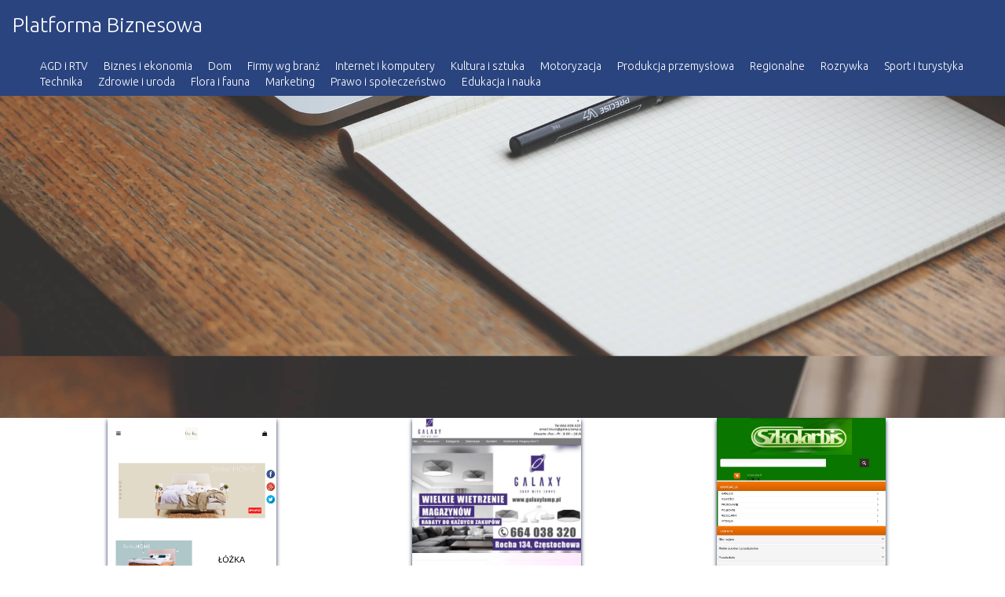

--- FILE ---
content_type: text/html;charset=UTF-8
request_url: https://platformabiznesowa.wroclaw.pl/dom/strona=124
body_size: 4258
content:
<!DOCTYPE html>
<html class="no-js" lang="pl">
<head>
    <meta charset="utf-8">
    <meta http-equiv="X-UA-Compatible" content="IE=edge">
	<meta name="google-site-verification" content="iA3jqP-EqN4DUqLQv61XvkdX5sxPESPuGK33F1I6bo4" />
	<meta name="google-site-verification" content="wlT5HqpSmXq_hYeCc_wKmmkFPdex8qq5Jib4V37dMfY" /> 
    <meta name="description" content="Witaj w naszym serwisie, Platforma Biznesowa - bogatym katalogu firm. Znajdziesz tu kategorie obejmujące szeroką gamę usług i produktów.">
    <meta name="robots" content="index, follow" />
    <meta name="viewport" content="width=device-width, initial-scale=1">
            <link rel="canonical" href=https://platformabiznesowa.wroclaw.pl/dom />
                <title>Platforma Biznesowa</title>
                <link href="https://fonts.googleapis.com/css?family=Lato|Roboto" rel="stylesheet"> 

    <!--Import Google Icon Font-->
    <link href="https://fonts.googleapis.com/icon?family=Material+Icons" rel="stylesheet">
    <!--Import materialize.css-->
    <link rel="stylesheet" href="https://platformabiznesowa.wroclaw.pl/themes/SZABLON_ZAGNIEZDZONE_012/css/bootstrap.min.css" media="screen,projection"/>
    
    <link rel="stylesheet" href="https://platformabiznesowa.wroclaw.pl/themes/SZABLON_ZAGNIEZDZONE_012/css/style.css?v=3">

</head>
<body id="body">


 

    <nav class="navbar navbar-expand-lg navbar-dark bg-primary">
        <a class="navbar-brand" href="https://platformabiznesowa.wroclaw.pl">Platforma Biznesowa</a>
        <button class="navbar-toggler" type="button" data-toggle="collapse" data-target="#navbarColor01" aria-controls="navbarColor01" aria-expanded="false" aria-label="Toggle navigation">
        <span class="navbar-toggler-icon"></span>
        </button>

        <div class="collapse navbar-collapse" id="navbarColor01">
            <ul class="navbar-nav ml-auto">
                                    <li class="nav-item">
                        <a class="nav-link" href="/agd-i-rtv" >AGD i RTV</a>
                    </li>
                                    <li class="nav-item">
                        <a class="nav-link" href="/biznes-i-ekonomia" >Biznes i ekonomia</a>
                    </li>
                                    <li class="nav-item">
                        <a class="nav-link" href="/dom" >Dom</a>
                    </li>
                                    <li class="nav-item">
                        <a class="nav-link" href="/firmy-wg-branz" >Firmy wg branż</a>
                    </li>
                                    <li class="nav-item">
                        <a class="nav-link" href="/internet-i-komputery" >Internet i komputery</a>
                    </li>
                                    <li class="nav-item">
                        <a class="nav-link" href="/kultura-i-sztuka" >Kultura i sztuka</a>
                    </li>
                                    <li class="nav-item">
                        <a class="nav-link" href="/motoryzacja" >Motoryzacja</a>
                    </li>
                                    <li class="nav-item">
                        <a class="nav-link" href="/produkcja-przemyslowa" >Produkcja przemysłowa</a>
                    </li>
                                    <li class="nav-item">
                        <a class="nav-link" href="/regionalne" >Regionalne</a>
                    </li>
                                    <li class="nav-item">
                        <a class="nav-link" href="/rozrywka" >Rozrywka</a>
                    </li>
                                    <li class="nav-item">
                        <a class="nav-link" href="/sport-i-turystyka" >Sport i turystyka</a>
                    </li>
                                    <li class="nav-item">
                        <a class="nav-link" href="/technika" >Technika</a>
                    </li>
                                    <li class="nav-item">
                        <a class="nav-link" href="/zdrowie-i-uroda" >Zdrowie i uroda</a>
                    </li>
                                    <li class="nav-item">
                        <a class="nav-link" href="/flora-i-fauna" >Flora i fauna</a>
                    </li>
                                    <li class="nav-item">
                        <a class="nav-link" href="/marketing" >Marketing</a>
                    </li>
                                    <li class="nav-item">
                        <a class="nav-link" href="/prawo-i-spoleczenstwo" >Prawo i społeczeństwo</a>
                    </li>
                                    <li class="nav-item">
                        <a class="nav-link" href="/edukacja-i-nauka" >Edukacja i nauka</a>
                    </li>
                    
            </ul>
        </div>
    </nav>

<div class="hero-area bg-1 short z-depth-2"  >
    <div class="container">
                                             </div>
</div>



            <div class="container">
        <div class="row justify-content-center mb-4">
                                <div class="col-md-4">
                                                    <a href="/dom/lozko-rehabilitacyjne-dla-seniora-6ca96d65/">
                                <div class="card my-1">
                                    <img class="card-img-top" src="https://platformabiznesowa.wroclaw.pl/screens/berkehome.png" alt="Łóżko rehabilitacyjne dla seniora">
                                    <div class="card-body p-0">
                                        <h2 class="text-center h3">
                                            Łóżko rehabilitacyjne dla seniora
                                        </h2>
                                    </div>
                                </div>
                            </a>
                                            </div>
                                <div class="col-md-4">
                                                    <a href="/dom/lampa-wiszaca-hilton-ade46984/">
                                <div class="card my-1">
                                    <img class="card-img-top" src="https://platformabiznesowa.wroclaw.pl/screens/5d6ce9740bbec.jpg" alt="Lampa wisząca hilton">
                                    <div class="card-body p-0">
                                        <h2 class="text-center h3">
                                            Lampa wisząca hilton
                                        </h2>
                                    </div>
                                </div>
                            </a>
                                            </div>
                                <div class="col-md-4">
                                                    <a href="/dom/meble-szkolne-regaly-baf07220/">
                                <div class="card my-1">
                                    <img class="card-img-top" src="https://platformabiznesowa.wroclaw.pl/screens/szkolarbis-meble.jpg" alt="Meble szkolne regały">
                                    <div class="card-body p-0">
                                        <h2 class="text-center h3">
                                            Meble szkolne regały
                                        </h2>
                                    </div>
                                </div>
                            </a>
                                            </div>
                                <div class="col-md-4">
                                                    <a href="/dom/kolo-materace-hotelowe-producent-f0bbb753/">
                                <div class="card my-1">
                                    <img class="card-img-top" src="https://platformabiznesowa.wroclaw.pl/screens/mkfoam.png" alt="Koło - materace hotelowe producent">
                                    <div class="card-body p-0">
                                        <h2 class="text-center h3">
                                            Koło - materace hotelowe producent
                                        </h2>
                                    </div>
                                </div>
                            </a>
                                            </div>
                                <div class="col-md-4">
                                                    <a href="/dom/warszawa-deratyzacja-3aaa17d2/">
                                <div class="card my-1">
                                    <img class="card-img-top" src="https://platformabiznesowa.wroclaw.pl/screens/ddd-golawski.png" alt="Warszawa - deratyzacja">
                                    <div class="card-body p-0">
                                        <h2 class="text-center h3">
                                            Warszawa - deratyzacja
                                        </h2>
                                    </div>
                                </div>
                            </a>
                                            </div>
                                <div class="col-md-4">
                                                    <a href="/dom/zaciski-odgromowe-19291580/">
                                <div class="card my-1">
                                    <img class="card-img-top" src="https://platformabiznesowa.wroclaw.pl/screens/spinpol.png" alt="Zaciski odgromowe">
                                    <div class="card-body p-0">
                                        <h2 class="text-center h3">
                                            Zaciski odgromowe
                                        </h2>
                                    </div>
                                </div>
                            </a>
                                            </div>
                                <div class="col-md-4">
                                                    <a href="/dom/zabudowa-tarasow-w-opolu-136709ec/">
                                <div class="card my-1">
                                    <img class="card-img-top" src="https://platformabiznesowa.wroclaw.pl/screens/613c343b22cc7.jpg" alt="Zabudowa tarasów w Opolu">
                                    <div class="card-body p-0">
                                        <h2 class="text-center h3">
                                            Zabudowa tarasów w Opolu
                                        </h2>
                                    </div>
                                </div>
                            </a>
                                            </div>
                                <div class="col-md-4">
                                                    <a href="/dom/naprawa-zmywarek-bosch-krakow-9197b7b3/">
                                <div class="card my-1">
                                    <img class="card-img-top" src="https://platformabiznesowa.wroclaw.pl/screens/5d01056f6b936.jpg" alt="Naprawa zmywarek bosch - Kraków">
                                    <div class="card-body p-0">
                                        <h2 class="text-center h3">
                                            Naprawa zmywarek bosch - Kraków
                                        </h2>
                                    </div>
                                </div>
                            </a>
                                            </div>
                                <div class="col-md-4">
                                                    <a href="/dom/rolety-zewnetrzne-przeciwsloneczne-w-pszczynie-a41daff7/">
                                <div class="card my-1">
                                    <img class="card-img-top" src="https://platformabiznesowa.wroclaw.pl/screens/okna-csb.jpg" alt="Rolety zewnętrzne przeciwsłoneczne w Pszczynie">
                                    <div class="card-body p-0">
                                        <h2 class="text-center h3">
                                            Rolety zewnętrzne przeciwsłoneczne w Pszczynie
                                        </h2>
                                    </div>
                                </div>
                            </a>
                                            </div>
                                <div class="col-md-4">
                                                    <a href="/dom/oswiecim-stolarka-okienna-7883ee59/">
                                <div class="card my-1">
                                    <img class="card-img-top" src="https://platformabiznesowa.wroclaw.pl/screens/okna-csb.jpg" alt="Oświęcim - stolarka okienna">
                                    <div class="card-body p-0">
                                        <h2 class="text-center h3">
                                            Oświęcim - stolarka okienna
                                        </h2>
                                    </div>
                                </div>
                            </a>
                                            </div>
                                <div class="col-md-4">
                                                    <a href="/dom/schody-wspornikowe-w-warszawie-a42a3729/">
                                <div class="card my-1">
                                    <img class="card-img-top" src="https://platformabiznesowa.wroclaw.pl/screens/5ed508fe35a1e.jpg" alt="Schody wspornikowe w Warszawie">
                                    <div class="card-body p-0">
                                        <h2 class="text-center h3">
                                            Schody wspornikowe w Warszawie
                                        </h2>
                                    </div>
                                </div>
                            </a>
                                            </div>
                                <div class="col-md-4">
                                                    <a href="/dom/regulatory-temperatury-wroclaw-f0965c38/">
                                <div class="card my-1">
                                    <img class="card-img-top" src="https://platformabiznesowa.wroclaw.pl/screens/5d6cfcb946adf.jpg" alt="Regulatory temperatury - Wrocław">
                                    <div class="card-body p-0">
                                        <h2 class="text-center h3">
                                            Regulatory temperatury - Wrocław
                                        </h2>
                                    </div>
                                </div>
                            </a>
                                            </div>
                                <div class="col-md-4">
                                                    <a href="/dom/drzwi-debowe-zewnetrzne-a742fffe/">
                                <div class="card my-1">
                                    <img class="card-img-top" src="https://platformabiznesowa.wroclaw.pl/screens/5d6d05f39ff92.jpg" alt="Drzwi dębowe zewnętrzne">
                                    <div class="card-body p-0">
                                        <h2 class="text-center h3">
                                            Drzwi dębowe zewnętrzne
                                        </h2>
                                    </div>
                                </div>
                            </a>
                                            </div>
                                <div class="col-md-4">
                                                    <a href="/dom/mandala-obraz-f1af2db0/">
                                <div class="card my-1">
                                    <img class="card-img-top" src="https://platformabiznesowa.wroclaw.pl/screens/6081514257076.jpg" alt="Mandala obraz">
                                    <div class="card-body p-0">
                                        <h2 class="text-center h3">
                                            Mandala obraz
                                        </h2>
                                    </div>
                                </div>
                            </a>
                                            </div>
                                <div class="col-md-4">
                                                    <a href="/dom/geodezyjna-obsluga-inwestycji-pruszkow-8ec2e598/">
                                <div class="card my-1">
                                    <img class="card-img-top" src="https://platformabiznesowa.wroclaw.pl/screens/5fd241d57b6a5.jpg" alt="Geodezyjna obsługa inwestycji - Pruszków">
                                    <div class="card-body p-0">
                                        <h2 class="text-center h3">
                                            Geodezyjna obsługa inwestycji - Pruszków
                                        </h2>
                                    </div>
                                </div>
                            </a>
                                            </div>
                                <div class="col-md-4">
                                                    <a href="/dom/ploty-plastikowe-fa4fe561/">
                                <div class="card my-1">
                                    <img class="card-img-top" src="https://platformabiznesowa.wroclaw.pl/screens/5d4c3550c7edf.jpg" alt="Płoty plastikowe">
                                    <div class="card-body p-0">
                                        <h2 class="text-center h3">
                                            Płoty plastikowe
                                        </h2>
                                    </div>
                                </div>
                            </a>
                                            </div>
                                <div class="col-md-4">
                                                    <a href="/dom/fotele-obrotowe-welurowe-fd6f22dd/">
                                <div class="card my-1">
                                    <img class="card-img-top" src="https://platformabiznesowa.wroclaw.pl/screens/dobrekrzesla.jpg" alt="Fotele obrotowe welurowe">
                                    <div class="card-body p-0">
                                        <h2 class="text-center h3">
                                            Fotele obrotowe welurowe
                                        </h2>
                                    </div>
                                </div>
                            </a>
                                            </div>
                                <div class="col-md-4">
                                                    <a href="/dom/moskitiery-ramkowe-na-okno-fe02c7a2/">
                                <div class="card my-1">
                                    <img class="card-img-top" src="https://platformabiznesowa.wroclaw.pl/screens/5df09069ce0d6.jpg" alt="Moskitiery ramkowe na okno">
                                    <div class="card-body p-0">
                                        <h2 class="text-center h3">
                                            Moskitiery ramkowe na okno
                                        </h2>
                                    </div>
                                </div>
                            </a>
                                            </div>
                                <div class="col-md-4">
                                                    <a href="/dom/anemostat-do-sufitow-podwieszanych-2abc57ab/">
                                <div class="card my-1">
                                    <img class="card-img-top" src="https://platformabiznesowa.wroclaw.pl/screens/5f0d607cb8059.jpg" alt="Anemostat do sufitów podwieszanych">
                                    <div class="card-body p-0">
                                        <h2 class="text-center h3">
                                            Anemostat do sufitów podwieszanych
                                        </h2>
                                    </div>
                                </div>
                            </a>
                                            </div>
                                <div class="col-md-4">
                                                    <a href="/dom/rozsada-warzyw-gruntowych-f642f927/">
                                <div class="card my-1">
                                    <img class="card-img-top" src="https://platformabiznesowa.wroclaw.pl/screens/5d4c3b1f0a546.jpg" alt="Rozsada warzyw gruntowych">
                                    <div class="card-body p-0">
                                        <h2 class="text-center h3">
                                            Rozsada warzyw gruntowych
                                        </h2>
                                    </div>
                                </div>
                            </a>
                                            </div>
                                <div class="col-md-4">
                                                    <a href="/dom/szklarz-bialystok-000c4d2c/">
                                <div class="card my-1">
                                    <img class="card-img-top" src="https://platformabiznesowa.wroclaw.pl/screens/5d4c154663670.jpg" alt="Szklarz Białystok">
                                    <div class="card-body p-0">
                                        <h2 class="text-center h3">
                                            Szklarz Białystok
                                        </h2>
                                    </div>
                                </div>
                            </a>
                                            </div>
                                <div class="col-md-4">
                                                    <a href="/dom/zaslony-panelowe-bialystok-399ddd6a/">
                                <div class="card my-1">
                                    <img class="card-img-top" src="https://platformabiznesowa.wroclaw.pl/screens/mikado.bialystok.png" alt="Zasłony panelowe Białystok">
                                    <div class="card-body p-0">
                                        <h2 class="text-center h3">
                                            Zasłony panelowe Białystok
                                        </h2>
                                    </div>
                                </div>
                            </a>
                                            </div>
                                <div class="col-md-4">
                                                    <a href="/dom/aranzacja-witryn-sklepowych-a4860980/">
                                <div class="card my-1">
                                    <img class="card-img-top" src="https://platformabiznesowa.wroclaw.pl/screens/boxinterior.png" alt="Aranżacja witryn sklepowych">
                                    <div class="card-body p-0">
                                        <h2 class="text-center h3">
                                            Aranżacja witryn sklepowych
                                        </h2>
                                    </div>
                                </div>
                            </a>
                                            </div>
                                <div class="col-md-4">
                                                    <a href="/dom/hurtownia-pelletu-w-warszawie-900e3934/">
                                <div class="card my-1">
                                    <img class="card-img-top" src="https://platformabiznesowa.wroclaw.pl/screens/5d4c24420139c.jpg" alt="Hurtownia pelletu w Warszawie">
                                    <div class="card-body p-0">
                                        <h2 class="text-center h3">
                                            Hurtownia pelletu w Warszawie
                                        </h2>
                                    </div>
                                </div>
                            </a>
                                            </div>
                                <div class="col-md-4">
                                                    <a href="/dom/klimatyzacja-montaz-w-krakowie-10c816d6/">
                                <div class="card my-1">
                                    <img class="card-img-top" src="https://platformabiznesowa.wroclaw.pl/screens/5bc2fc36439ac.jpeg" alt="Klimatyzacja montaż w Krakowie">
                                    <div class="card-body p-0">
                                        <h2 class="text-center h3">
                                            Klimatyzacja montaż w Krakowie
                                        </h2>
                                    </div>
                                </div>
                            </a>
                                            </div>
                                <div class="col-md-4">
                                                    <a href="/dom/czestochowa-deski-podlogowe-warstwowe-c568f890/">
                                <div class="card my-1">
                                    <img class="card-img-top" src="https://platformabiznesowa.wroclaw.pl/screens/drewlewpodlogi.png" alt="Częstochowa - deski podłogowe warstwowe">
                                    <div class="card-body p-0">
                                        <h2 class="text-center h3">
                                            Częstochowa - deski podłogowe warstwowe
                                        </h2>
                                    </div>
                                </div>
                            </a>
                                            </div>
                                <div class="col-md-4">
                                                    <a href="/dom/ekologiczne-gadzety-reklamowe-59c4e996/">
                                <div class="card my-1">
                                    <img class="card-img-top" src="https://platformabiznesowa.wroclaw.pl/screens/60d9e0d536b81.jpg" alt="Ekologiczne gadżety reklamowe">
                                    <div class="card-body p-0">
                                        <h2 class="text-center h3">
                                            Ekologiczne gadżety reklamowe
                                        </h2>
                                    </div>
                                </div>
                            </a>
                                            </div>
                    </div>
    </div>


                                                         <ul class="pagination justify-content-center bg-secondary">
                                    <li class="d-none d-md-block"><span class="page__link">Strona</span></li>
                                                                    <li class="page-item">
                                        <a class="d-block" href="/dom/strona=1">1</a>                                     </li>
                                                                    <li class="page-item">
                                        <a class="d-block" href="/dom/strona=2">2</a>                                     </li>
                                                                    <li class="page-item">
                                        <a class="d-block" href="/dom/strona=3">3</a>                                     </li>
                                                                    <li class="page-item">
                                        <a class="d-block" href="/dom/strona=4">4</a>                                     </li>
                                                                    <li class="page-item">
                                        <a class="d-block" href="/dom/strona=5">5</a>                                     </li>
                                                                    <li class="page-item">
                                        <a class="d-block" href="/dom/strona=6">6</a>                                     </li>
                                                                    <li class="page-item">
                                        <a class="d-block" href="/dom/strona=7">7</a>                                     </li>
                                                                    <li class="page-item">
                                        <a class="d-block" href="/dom/strona=8">8</a>                                     </li>
                                                                    <li class="page-item">
                                        <a class="d-block" href="/dom/strona=9">9</a>                                     </li>
                                                                    <li class="page-item">
                                        <a class="d-block" href="/dom/strona=10">10</a>                                     </li>
                                                                    <li class="page-item">
                                        <a class="d-block" href="/dom/strona=11">11</a>                                     </li>
                                                                    <li class="page-item">
                                        <a class="d-block" href="/dom/strona=12">12</a>                                     </li>
                                                                    <li class="page-item">
                                        <a class="d-block" href="/dom/strona=13">13</a>                                     </li>
                                                                    <li class="page-item">
                                        <a class="d-block" href="/dom/strona=14">14</a>                                     </li>
                                                                    <li class="page-item">
                                        <a class="d-block" href="/dom/strona=15">15</a>                                     </li>
                                                                    <li class="page-item">
                                        <a class="d-block" href="/dom/strona=16">16</a>                                     </li>
                                                                    <li class="page-item">
                                        <a class="d-block" href="/dom/strona=17">17</a>                                     </li>
                                                                    <li class="page-item">
                                        <a class="d-block" href="/dom/strona=18">18</a>                                     </li>
                                                                    <li class="page-item">
                                        <a class="d-block" href="/dom/strona=19">19</a>                                     </li>
                                                                    <li class="page-item">
                                        <a class="d-block" href="/dom/strona=20">20</a>                                     </li>
                                                                    <li class="page-item">
                                        <a class="d-block" href="/dom/strona=21">21</a>                                     </li>
                                                                    <li class="page-item">
                                        <a class="d-block" href="/dom/strona=22">22</a>                                     </li>
                                                                    <li class="page-item">
                                        <a class="d-block" href="/dom/strona=23">23</a>                                     </li>
                                                                    <li class="page-item">
                                        <a class="d-block" href="/dom/strona=24">24</a>                                     </li>
                                                                    <li class="page-item">
                                        <a class="d-block" href="/dom/strona=25">25</a>                                     </li>
                                                                    <li class="page-item">
                                        <a class="d-block" href="/dom/strona=26">26</a>                                     </li>
                                                                    <li class="page-item">
                                        <a class="d-block" href="/dom/strona=27">27</a>                                     </li>
                                                                    <li class="page-item">
                                        <a class="d-block" href="/dom/strona=28">28</a>                                     </li>
                                                                    <li class="page-item">
                                        <a class="d-block" href="/dom/strona=29">29</a>                                     </li>
                                                                    <li class="page-item">
                                        <a class="d-block" href="/dom/strona=30">30</a>                                     </li>
                                                                    <li class="page-item">
                                        <a class="d-block" href="/dom/strona=31">31</a>                                     </li>
                                                                    <li class="page-item">
                                        <a class="d-block" href="/dom/strona=32">32</a>                                     </li>
                                                                    <li class="page-item">
                                        <a class="d-block" href="/dom/strona=33">33</a>                                     </li>
                                                                    <li class="page-item">
                                        <a class="d-block" href="/dom/strona=34">34</a>                                     </li>
                                                                    <li class="page-item">
                                        <a class="d-block" href="/dom/strona=35">35</a>                                     </li>
                                                                    <li class="page-item">
                                        <a class="d-block" href="/dom/strona=36">36</a>                                     </li>
                                                                    <li class="page-item">
                                        <a class="d-block" href="/dom/strona=37">37</a>                                     </li>
                                                                    <li class="page-item">
                                        <a class="d-block" href="/dom/strona=38">38</a>                                     </li>
                                                                    <li class="page-item">
                                        <a class="d-block" href="/dom/strona=39">39</a>                                     </li>
                                                                    <li class="page-item">
                                        <a class="d-block" href="/dom/strona=40">40</a>                                     </li>
                                                                    <li class="page-item">
                                        <a class="d-block" href="/dom/strona=41">41</a>                                     </li>
                                                                    <li class="page-item">
                                        <a class="d-block" href="/dom/strona=42">42</a>                                     </li>
                                                                    <li class="page-item">
                                        <a class="d-block" href="/dom/strona=43">43</a>                                     </li>
                                                                    <li class="page-item">
                                        <a class="d-block" href="/dom/strona=44">44</a>                                     </li>
                                                                    <li class="page-item">
                                        <a class="d-block" href="/dom/strona=45">45</a>                                     </li>
                                                                    <li class="page-item">
                                        <a class="d-block" href="/dom/strona=46">46</a>                                     </li>
                                                                    <li class="page-item">
                                        <a class="d-block" href="/dom/strona=47">47</a>                                     </li>
                                                                    <li class="page-item">
                                        <a class="d-block" href="/dom/strona=48">48</a>                                     </li>
                                                                    <li class="page-item">
                                        <a class="d-block" href="/dom/strona=49">49</a>                                     </li>
                                                                    <li class="page-item">
                                        <a class="d-block" href="/dom/strona=50">50</a>                                     </li>
                                                                    <li class="page-item">
                                        <a class="d-block" href="/dom/strona=51">51</a>                                     </li>
                                                                    <li class="page-item">
                                        <a class="d-block" href="/dom/strona=52">52</a>                                     </li>
                                                                    <li class="page-item">
                                        <a class="d-block" href="/dom/strona=53">53</a>                                     </li>
                                                                    <li class="page-item">
                                        <a class="d-block" href="/dom/strona=54">54</a>                                     </li>
                                                                    <li class="page-item">
                                        <a class="d-block" href="/dom/strona=55">55</a>                                     </li>
                                                                    <li class="page-item">
                                        <a class="d-block" href="/dom/strona=56">56</a>                                     </li>
                                                                    <li class="page-item">
                                        <a class="d-block" href="/dom/strona=57">57</a>                                     </li>
                                                                    <li class="page-item">
                                        <a class="d-block" href="/dom/strona=58">58</a>                                     </li>
                                                                    <li class="page-item">
                                        <a class="d-block" href="/dom/strona=59">59</a>                                     </li>
                                                                    <li class="page-item">
                                        <a class="d-block" href="/dom/strona=60">60</a>                                     </li>
                                                                    <li class="page-item">
                                        <a class="d-block" href="/dom/strona=61">61</a>                                     </li>
                                                                    <li class="page-item">
                                        <a class="d-block" href="/dom/strona=62">62</a>                                     </li>
                                                                    <li class="page-item">
                                        <a class="d-block" href="/dom/strona=63">63</a>                                     </li>
                                                                    <li class="page-item">
                                        <a class="d-block" href="/dom/strona=64">64</a>                                     </li>
                                                                    <li class="page-item">
                                        <a class="d-block" href="/dom/strona=65">65</a>                                     </li>
                                                                    <li class="page-item">
                                        <a class="d-block" href="/dom/strona=66">66</a>                                     </li>
                                                                    <li class="page-item">
                                        <a class="d-block" href="/dom/strona=67">67</a>                                     </li>
                                                                    <li class="page-item">
                                        <a class="d-block" href="/dom/strona=68">68</a>                                     </li>
                                                                    <li class="page-item">
                                        <a class="d-block" href="/dom/strona=69">69</a>                                     </li>
                                                                    <li class="page-item">
                                        <a class="d-block" href="/dom/strona=70">70</a>                                     </li>
                                                                    <li class="page-item">
                                        <a class="d-block" href="/dom/strona=71">71</a>                                     </li>
                                                                    <li class="page-item">
                                        <a class="d-block" href="/dom/strona=72">72</a>                                     </li>
                                                                    <li class="page-item">
                                        <a class="d-block" href="/dom/strona=73">73</a>                                     </li>
                                                                    <li class="page-item">
                                        <a class="d-block" href="/dom/strona=74">74</a>                                     </li>
                                                                    <li class="page-item">
                                        <a class="d-block" href="/dom/strona=75">75</a>                                     </li>
                                                                    <li class="page-item">
                                        <a class="d-block" href="/dom/strona=76">76</a>                                     </li>
                                                                    <li class="page-item">
                                        <a class="d-block" href="/dom/strona=77">77</a>                                     </li>
                                                                    <li class="page-item">
                                        <a class="d-block" href="/dom/strona=78">78</a>                                     </li>
                                                                    <li class="page-item">
                                        <a class="d-block" href="/dom/strona=79">79</a>                                     </li>
                                                                    <li class="page-item">
                                        <a class="d-block" href="/dom/strona=80">80</a>                                     </li>
                                                                    <li class="page-item">
                                        <a class="d-block" href="/dom/strona=81">81</a>                                     </li>
                                                                    <li class="page-item">
                                        <a class="d-block" href="/dom/strona=82">82</a>                                     </li>
                                                                    <li class="page-item">
                                        <a class="d-block" href="/dom/strona=83">83</a>                                     </li>
                                                                    <li class="page-item">
                                        <a class="d-block" href="/dom/strona=84">84</a>                                     </li>
                                                                    <li class="page-item">
                                        <a class="d-block" href="/dom/strona=85">85</a>                                     </li>
                                                                    <li class="page-item">
                                        <a class="d-block" href="/dom/strona=86">86</a>                                     </li>
                                                                    <li class="page-item">
                                        <a class="d-block" href="/dom/strona=87">87</a>                                     </li>
                                                                    <li class="page-item">
                                        <a class="d-block" href="/dom/strona=88">88</a>                                     </li>
                                                                    <li class="page-item">
                                        <a class="d-block" href="/dom/strona=89">89</a>                                     </li>
                                                                    <li class="page-item">
                                        <a class="d-block" href="/dom/strona=90">90</a>                                     </li>
                                                                    <li class="page-item">
                                        <a class="d-block" href="/dom/strona=91">91</a>                                     </li>
                                                                    <li class="page-item">
                                        <a class="d-block" href="/dom/strona=92">92</a>                                     </li>
                                                                    <li class="page-item">
                                        <a class="d-block" href="/dom/strona=93">93</a>                                     </li>
                                                                    <li class="page-item">
                                        <a class="d-block" href="/dom/strona=94">94</a>                                     </li>
                                                                    <li class="page-item">
                                        <a class="d-block" href="/dom/strona=95">95</a>                                     </li>
                                                                    <li class="page-item">
                                        <a class="d-block" href="/dom/strona=96">96</a>                                     </li>
                                                                    <li class="page-item">
                                        <a class="d-block" href="/dom/strona=97">97</a>                                     </li>
                                                                    <li class="page-item">
                                        <a class="d-block" href="/dom/strona=98">98</a>                                     </li>
                                                                    <li class="page-item">
                                        <a class="d-block" href="/dom/strona=99">99</a>                                     </li>
                                                                    <li class="page-item">
                                        <a class="d-block" href="/dom/strona=100">100</a>                                     </li>
                                                                    <li class="page-item">
                                        <a class="d-block" href="/dom/strona=101">101</a>                                     </li>
                                                                    <li class="page-item">
                                        <a class="d-block" href="/dom/strona=102">102</a>                                     </li>
                                                                    <li class="page-item">
                                        <a class="d-block" href="/dom/strona=103">103</a>                                     </li>
                                                                    <li class="page-item">
                                        <a class="d-block" href="/dom/strona=104">104</a>                                     </li>
                                                                    <li class="page-item">
                                        <a class="d-block" href="/dom/strona=105">105</a>                                     </li>
                                                                    <li class="page-item">
                                        <a class="d-block" href="/dom/strona=106">106</a>                                     </li>
                                                                    <li class="page-item">
                                        <a class="d-block" href="/dom/strona=107">107</a>                                     </li>
                                                                    <li class="page-item">
                                        <a class="d-block" href="/dom/strona=108">108</a>                                     </li>
                                                                    <li class="page-item">
                                        <a class="d-block" href="/dom/strona=109">109</a>                                     </li>
                                                                    <li class="page-item">
                                        <a class="d-block" href="/dom/strona=110">110</a>                                     </li>
                                                                    <li class="page-item">
                                        <a class="d-block" href="/dom/strona=111">111</a>                                     </li>
                                                                    <li class="page-item">
                                        <a class="d-block" href="/dom/strona=112">112</a>                                     </li>
                                                                    <li class="page-item">
                                        <a class="d-block" href="/dom/strona=113">113</a>                                     </li>
                                                                    <li class="page-item">
                                        <a class="d-block" href="/dom/strona=114">114</a>                                     </li>
                                                                    <li class="page-item">
                                        <a class="d-block" href="/dom/strona=115">115</a>                                     </li>
                                                                    <li class="page-item">
                                        <a class="d-block" href="/dom/strona=116">116</a>                                     </li>
                                                                    <li class="page-item">
                                        <a class="d-block" href="/dom/strona=117">117</a>                                     </li>
                                                                    <li class="page-item">
                                        <a class="d-block" href="/dom/strona=118">118</a>                                     </li>
                                                                    <li class="page-item">
                                        <a class="d-block" href="/dom/strona=119">119</a>                                     </li>
                                                                    <li class="page-item">
                                        <a class="d-block" href="/dom/strona=120">120</a>                                     </li>
                                                                    <li class="page-item">
                                        <a class="d-block" href="/dom/strona=121">121</a>                                     </li>
                                                                    <li class="page-item">
                                        <a class="d-block" href="/dom/strona=122">122</a>                                     </li>
                                                                    <li class="page-item">
                                        <a class="d-block" href="/dom/strona=123">123</a>                                     </li>
                                                                    <li class="page-item">
                                        <a class="d-block" href="/dom/strona=124">124</a>                                     </li>
                                                                    <li class="page-item">
                                        <a class="d-block" href="/dom/strona=125">125</a>                                     </li>
                                                                    <li class="page-item">
                                        <a class="d-block" href="/dom/strona=126">126</a>                                     </li>
                                                                    <li class="page-item">
                                        <a class="d-block" href="/dom/strona=127">127</a>                                     </li>
                                                                    <li class="page-item">
                                        <a class="d-block" href="/dom/strona=128">128</a>                                     </li>
                                                                    <li class="page-item">
                                        <a class="d-block" href="/dom/strona=129">129</a>                                     </li>
                                                                    <li class="page-item">
                                        <a class="d-block" href="/dom/strona=130">130</a>                                     </li>
                                                                    <li class="page-item">
                                        <a class="d-block" href="/dom/strona=131">131</a>                                     </li>
                                                                    <li class="page-item">
                                        <a class="d-block" href="/dom/strona=132">132</a>                                     </li>
                                                                    <li class="page-item">
                                        <a class="d-block" href="/dom/strona=133">133</a>                                     </li>
                                                                    <li class="page-item">
                                        <a class="d-block" href="/dom/strona=134">134</a>                                     </li>
                                                                    <li class="page-item">
                                        <a class="d-block" href="/dom/strona=135">135</a>                                     </li>
                                                                    <li class="page-item">
                                        <a class="d-block" href="/dom/strona=136">136</a>                                     </li>
                                                                    <li class="page-item">
                                        <a class="d-block" href="/dom/strona=137">137</a>                                     </li>
                                                                    <li class="page-item">
                                        <a class="d-block" href="/dom/strona=138">138</a>                                     </li>
                                                                    <li class="page-item">
                                        <a class="d-block" href="/dom/strona=139">139</a>                                     </li>
                                                                    <li class="page-item">
                                        <a class="d-block" href="/dom/strona=140">140</a>                                     </li>
                                                                    <li class="page-item">
                                        <a class="d-block" href="/dom/strona=141">141</a>                                     </li>
                                                                    <li class="page-item">
                                        <a class="d-block" href="/dom/strona=142">142</a>                                     </li>
                                                                    <li class="page-item">
                                        <a class="d-block" href="/dom/strona=143">143</a>                                     </li>
                                                                    <li class="page-item">
                                        <a class="d-block" href="/dom/strona=144">144</a>                                     </li>
                                                                    <li class="page-item">
                                        <a class="d-block" href="/dom/strona=145">145</a>                                     </li>
                                                                    <li class="page-item">
                                        <a class="d-block" href="/dom/strona=146">146</a>                                     </li>
                                                                    <li class="page-item">
                                        <a class="d-block" href="/dom/strona=147">147</a>                                     </li>
                                                                    <li class="page-item">
                                        <a class="d-block" href="/dom/strona=148">148</a>                                     </li>
                                                                    <li class="page-item">
                                        <a class="d-block" href="/dom/strona=149">149</a>                                     </li>
                                                                    <li class="page-item">
                                        <a class="d-block" href="/dom/strona=150">150</a>                                     </li>
                                                                    <li class="page-item">
                                        <a class="d-block" href="/dom/strona=151">151</a>                                     </li>
                                                                    <li class="page-item">
                                        <a class="d-block" href="/dom/strona=152">152</a>                                     </li>
                                                                    <li class="page-item">
                                        <a class="d-block" href="/dom/strona=153">153</a>                                     </li>
                                                                    <li class="page-item">
                                        <a class="d-block" href="/dom/strona=154">154</a>                                     </li>
                                                                    <li class="page-item">
                                        <a class="d-block" href="/dom/strona=155">155</a>                                     </li>
                                                                    <li class="page-item">
                                        <a class="d-block" href="/dom/strona=156">156</a>                                     </li>
                                                                    <li class="page-item">
                                        <a class="d-block" href="/dom/strona=157">157</a>                                     </li>
                                                                    <li class="page-item">
                                        <a class="d-block" href="/dom/strona=158">158</a>                                     </li>
                                                                    <li class="page-item">
                                        <a class="d-block" href="/dom/strona=159">159</a>                                     </li>
                                                                    <li class="page-item">
                                        <a class="d-block" href="/dom/strona=160">160</a>                                     </li>
                                                                    <li class="page-item">
                                        <a class="d-block" href="/dom/strona=161">161</a>                                     </li>
                                                                    <li class="page-item">
                                        <a class="d-block" href="/dom/strona=162">162</a>                                     </li>
                                                                    <li class="page-item">
                                        <a class="d-block" href="/dom/strona=163">163</a>                                     </li>
                                                                    <li class="page-item">
                                        <a class="d-block" href="/dom/strona=164">164</a>                                     </li>
                                                                    <li class="page-item">
                                        <a class="d-block" href="/dom/strona=165">165</a>                                     </li>
                                                                    <li class="page-item">
                                        <a class="d-block" href="/dom/strona=166">166</a>                                     </li>
                                                                    <li class="page-item">
                                        <a class="d-block" href="/dom/strona=167">167</a>                                     </li>
                                                                    <li class="page-item">
                                        <a class="d-block" href="/dom/strona=168">168</a>                                     </li>
                                                                    <li class="page-item">
                                        <a class="d-block" href="/dom/strona=169">169</a>                                     </li>
                                                                    <li class="page-item">
                                        <a class="d-block" href="/dom/strona=170">170</a>                                     </li>
                                                                    <li class="page-item">
                                        <a class="d-block" href="/dom/strona=171">171</a>                                     </li>
                                                                    <li class="page-item">
                                        <a class="d-block" href="/dom/strona=172">172</a>                                     </li>
                                                                    <li class="page-item">
                                        <a class="d-block" href="/dom/strona=173">173</a>                                     </li>
                                                                    <li class="page-item">
                                        <a class="d-block" href="/dom/strona=174">174</a>                                     </li>
                                                                    <li class="page-item">
                                        <a class="d-block" href="/dom/strona=175">175</a>                                     </li>
                                                                    <li class="page-item">
                                        <a class="d-block" href="/dom/strona=176">176</a>                                     </li>
                                                                    <li class="page-item">
                                        <a class="d-block" href="/dom/strona=177">177</a>                                     </li>
                                                                    <li class="page-item">
                                        <a class="d-block" href="/dom/strona=178">178</a>                                     </li>
                                                                    <li class="page-item">
                                        <a class="d-block" href="/dom/strona=179">179</a>                                     </li>
                                                                    <li class="page-item">
                                        <a class="d-block" href="/dom/strona=180">180</a>                                     </li>
                                                                    <li class="page-item">
                                        <a class="d-block" href="/dom/strona=181">181</a>                                     </li>
                                                                    <li class="page-item">
                                        <a class="d-block" href="/dom/strona=182">182</a>                                     </li>
                                                                    <li class="page-item">
                                        <a class="d-block" href="/dom/strona=183">183</a>                                     </li>
                                                                    <li class="page-item">
                                        <a class="d-block" href="/dom/strona=184">184</a>                                     </li>
                                                                    <li class="page-item">
                                        <a class="d-block" href="/dom/strona=185">185</a>                                     </li>
                                                                    <li class="page-item">
                                        <a class="d-block" href="/dom/strona=186">186</a>                                     </li>
                                                                    <li class="page-item">
                                        <a class="d-block" href="/dom/strona=187">187</a>                                     </li>
                                                                    <li class="page-item">
                                        <a class="d-block" href="/dom/strona=188">188</a>                                     </li>
                                                                    <li class="page-item">
                                        <a class="d-block" href="/dom/strona=189">189</a>                                     </li>
                                                            </ul>
                        </div>
                    </div>
                </div>
                    
<footer class="bg-dark">
    <div class="container">
        <div class="py-3">
            <p align='center'>Copyright &copy; Platforma Biznesowa</p>
        </div>
    </div>
</footer>


<script src="https://platformabiznesowa.wroclaw.pl/themes/SZABLON_ZAGNIEZDZONE_012/js/jquery-3.3.1.min.js"></script>
<script src="https://platformabiznesowa.wroclaw.pl/themes/SZABLON_ZAGNIEZDZONE_012/js/bootstrap.min.js"></script>

<script>
    $(document).ready(function(){
        $('.sidenav').sidenav();
    });
</script>
<script defer src="https://static.cloudflareinsights.com/beacon.min.js/vcd15cbe7772f49c399c6a5babf22c1241717689176015" integrity="sha512-ZpsOmlRQV6y907TI0dKBHq9Md29nnaEIPlkf84rnaERnq6zvWvPUqr2ft8M1aS28oN72PdrCzSjY4U6VaAw1EQ==" data-cf-beacon='{"version":"2024.11.0","token":"f016dc9c281e478bba82fdb146d2f5c2","r":1,"server_timing":{"name":{"cfCacheStatus":true,"cfEdge":true,"cfExtPri":true,"cfL4":true,"cfOrigin":true,"cfSpeedBrain":true},"location_startswith":null}}' crossorigin="anonymous"></script>
</body>
</html>


--- FILE ---
content_type: text/css
request_url: https://platformabiznesowa.wroclaw.pl/themes/SZABLON_ZAGNIEZDZONE_012/css/style.css?v=3
body_size: 1082
content:
/*--
    Common Css
--*/
@import url('https://fonts.googleapis.com/css?family=Ubuntu:300');
.hero-area.bg-1 {
  background-image: url("../images/bg-image.jpg");
  background-size: cover;
  background-attachment: fixed;
  background-position: center bottom;
}
.hero-area.bg-1.long {
  min-height: calc(100vh - 45px);
}

.hero-area.bg-1.short {
  height: 35vw;
  background-position: center -400px;
}

.main__page__container {
  position: relative;
  top: 20vh;
}

.pagination-wrapper {
  background: #292929;
  line-height: 10px;
  text-align: center;
}

.pagination {
  font-size: 1.4rem;
  margin: 0.25rem 0;
}

.card-body h2 a {
  display:block;
  min-height:108px;
  padding:1rem 1.25rem;
}

.card-body p {
  text-align: justify;
}

.pagination {
  flex-wrap: wrap;
  margin: 0;
}
.page__link {
  color: #DF691A;
  padding-right: 10px;
}
.page-item {
  text-align: center;
  min-width: 40px;
}


/*********** custom CSS **********/

/***** main page ******/
.bg-dark{
	background:#2a447f;
}
.py-3 p {
	color:#fff;
	padding-top:15px;
}
.text-dark{
	color:#FFF;
	padding-top:20px;
}
.hero--area--text {
  background: #2a447f;
  padding:10px;
  border-radius:1px;
	opacity:0.8;
	font-size:16px;
	line-height:1.5em;
  border-bottom:15px solid #19284c;
}
.col-sm-10{
	margin-top:80px;
}
.btn-primary{
	background:#5588ff;
	border:none;
	margin:10px;
	border-radius:1px;
  box-shadow:0 4px 8px #19284c;
  padding:30px 15px;
	-webkit-transition:background-color 0.5s;
	transition:background-color 0.5s;
}
.btn-primary:hover{
	background:#769fff;
}
.justify-content-center{
	display:flex;
	flex-wrap:wrap;
	justify-content: space-between;

}

/****** subpages ******/
/* top menu */
.bg-primary{
	background-color:#2A447F;
	color:#1C3643;
}
.navbar-nav li{
	list-style-type: none;
}
.nav-item a{
	color: #FFF;
	margin:0 10px;
	font-size:14px;
	-webkit-transition:color 0.5s;
	transition:color 0.5s;
}
.nav-item a:hover{
	text-decoration:none;
	color:#FFF;
  opacity:0.7;
  border-bottom:1px solid #FFF;
}
/* pagination */
.pagination{
	display:flex;
	justify-content: center;
	min-width: 100%;
	min-height: 50px;
	padding:30px;
}
.pagination .d-none .page__link{
  margin-right:5px;
  text-transform:uppercase;
}
.pagination .d-none .page__link:hover{
	background-color:#FFF;
  border-bottom:2px solid #19284c;
  color: #19284c;
}
.pagination .page-item a:hover{
	color:#19284c;
	background-color:#FFF;
	border:2px solid #19284c;
  border-radius:5px;
}
/* page list */
.mb-4{
text-align:center;
}
.card-img-top{
	width:60%;
  box-shadow:0 3px 5px #19284c;
	-webkit-transition: all ease-in-out .3s;
	transition: all ease-in-out .3s;
}
.card-img-top:hover{
	box-shadow:0 3px 50px #19284c;
  border-radius: 5px;
}
.card-body.p-0 .text-center{
	color:#19284c;
	font-size:18px;
}
.card-body.p-0 .text-center:hover{
	color:#5C8DFF;
	text-decoration:none;
}

/* page */
.m-0 .p-0{
	text-align:center;
	margin-top:-200px;
}
.px-0 .card .card-body{
	margin:20px 40px;
  padding:0 20px;
}
.px-0 .card .card-body .text-center a{
	font-size:20px;
	letter-spacing: 0.05em;
  color:#2A447F;
  text-transform: uppercase;
}
.px-0 .card .card-body p {
  color:#2A447F;
  font-size:16px;

}
.px-0 .card .btn-primary{
	margin:0;
	margin-bottom:20px;
}
.px-0 .card .btn-primary{
  padding:10px;
}
.p-0 .card-img-top{
  box-shadow:0 3px 50px #19284c;
}

/* mobile navbar */

.navbar-toggler{
  display:none;
  background-color:transparent;
  border:none;
  background-image: url('../images/menu.png');
  float:right;
  width:30px;
  height:30px;
  margin-top:14px;
  margin-right:10px;
  -webkit-transform: scale(0.8);
  transform: scale(0.8);
}

/* MOBILE DEVICES */
@media (min-width:320px) and (max-width:767px){
  .navbar-toggler{
    display:block;
  }
  .hero-area.bg-1.short{
    height:60vw;
  }
  .row{
    justify-content: center;
  }
  .my-1{
    width:100%;
  }
  .ml-auto{
    margin-top:50px;
    margin-left: -50px;
    border-top:1px solid #FFF;
    padding-top:5px;
  }
  .nav-item{
    padding:5px 0;
  }
}
@media (min-width:768px) and (max-width:991px){
  .row{
    justify-content: center;
  }
  .hero-area.bg-1.short{
    height:38vw;
  }
  .my-1{
    width:100%;
  }
}
@media (min-width:992px) and (max-width:1055px){
  .hero-area.bg-1.short{
    height:42vw;
  }
}
@media (min-width:1055px) and (max-width:1920px){
  .hero-area.bg-1.short{
    height:32vw;
  }
}
